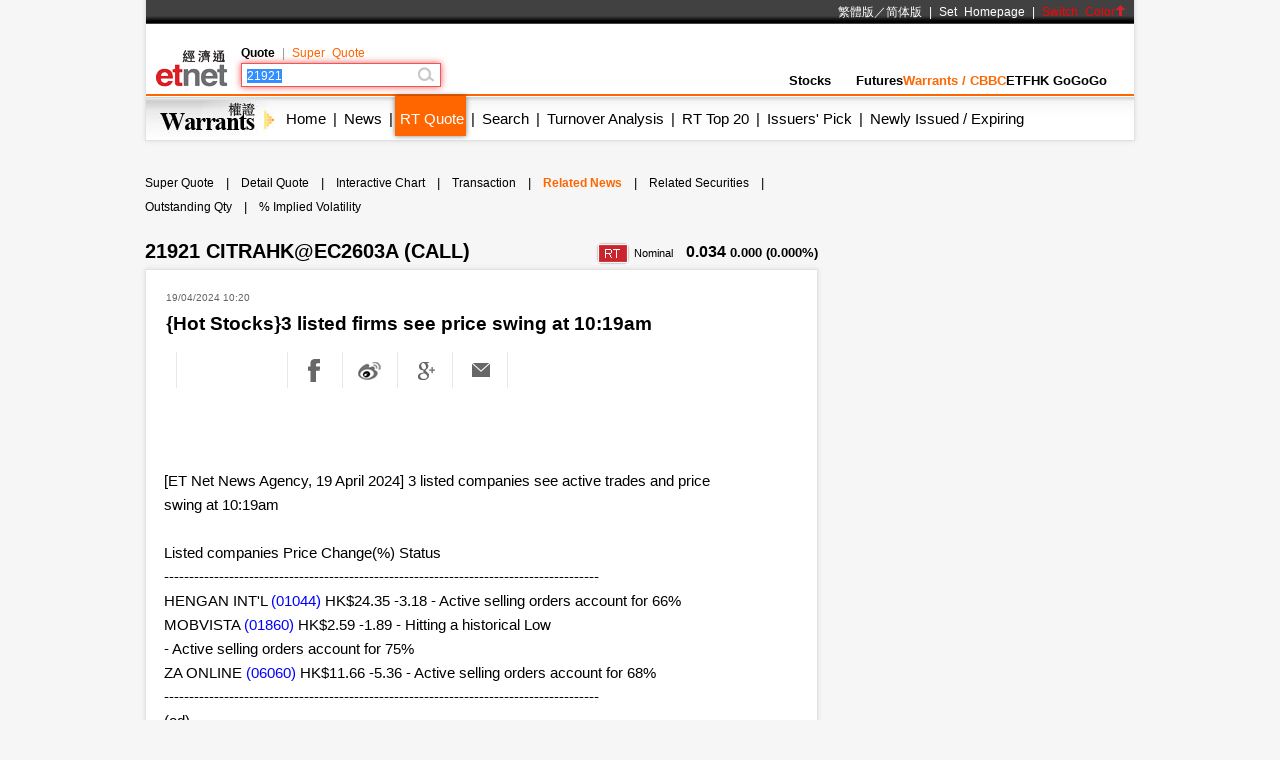

--- FILE ---
content_type: text/html; charset=utf-8
request_url: https://www.google.com/recaptcha/api2/aframe
body_size: 267
content:
<!DOCTYPE HTML><html><head><meta http-equiv="content-type" content="text/html; charset=UTF-8"></head><body><script nonce="K0Hqz1Xq5BnmziHvlpiHdg">/** Anti-fraud and anti-abuse applications only. See google.com/recaptcha */ try{var clients={'sodar':'https://pagead2.googlesyndication.com/pagead/sodar?'};window.addEventListener("message",function(a){try{if(a.source===window.parent){var b=JSON.parse(a.data);var c=clients[b['id']];if(c){var d=document.createElement('img');d.src=c+b['params']+'&rc='+(localStorage.getItem("rc::a")?sessionStorage.getItem("rc::b"):"");window.document.body.appendChild(d);sessionStorage.setItem("rc::e",parseInt(sessionStorage.getItem("rc::e")||0)+1);localStorage.setItem("rc::h",'1768956831959');}}}catch(b){}});window.parent.postMessage("_grecaptcha_ready", "*");}catch(b){}</script></body></html>

--- FILE ---
content_type: application/javascript; charset=utf-8
request_url: https://fundingchoicesmessages.google.com/f/AGSKWxUU_VI87nIcYo9N2_U1zBiUiX6x8ahbGWVOc4vKq0HNvKyqX9oMJP7eEjdSLekOuk-tlIVMKWlxTXHrENfJXCeOa_xOLGmugkP6UyUhvaI_vkfgBpfaDaeX-ExLIe3KhVubni85FzDrYz0bMipVbMBbGPC13ENRiaq4wOwKJG20X-Lzm_5agn1ZaKGg/_-120x600_/ad_image2./plugins/page-cornr-/adv6./LocalAd_
body_size: -1288
content:
window['ac3fcb5d-d1f0-4e75-a19a-81a71019787a'] = true;